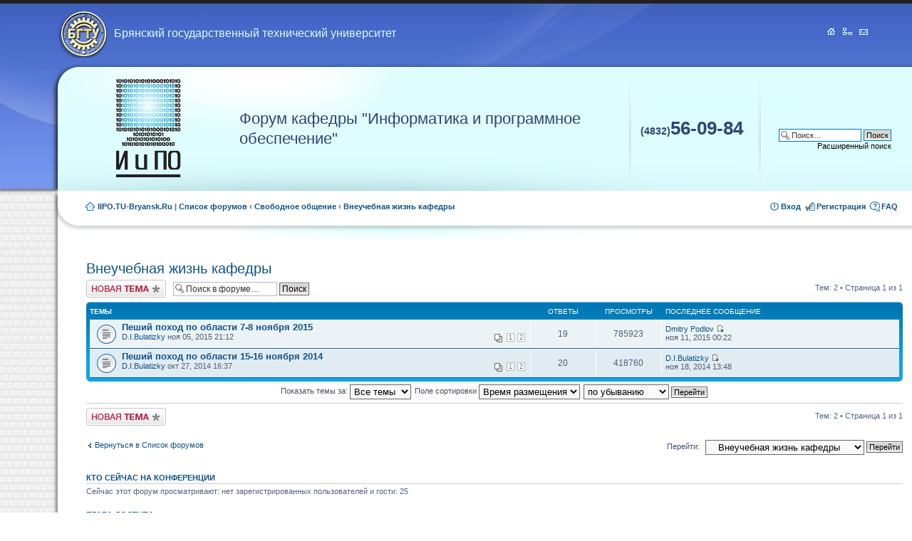

--- FILE ---
content_type: text/html; charset=UTF-8
request_url: http://iipo.tu-bryansk.ru/forum/viewforum.php?f=18&st=0&sk=t&sd=d&start=0&sid=35a72c7c7a397e6ce0f1e69b44115215
body_size: 5071
content:
<!DOCTYPE html PUBLIC "-//W3C//DTD XHTML 1.0 Strict//EN" "http://www.w3.org/TR/xhtml1/DTD/xhtml1-strict.dtd">
<html xmlns="http://www.w3.org/1999/xhtml" dir="ltr" lang="ru-ru" xml:lang="ru-ru">
<head>

<meta http-equiv="content-type" content="text/html; charset=UTF-8" />
<meta http-equiv="content-style-type" content="text/css" />
<meta http-equiv="content-language" content="ru-ru" />
<meta http-equiv="imagetoolbar" content="no" />
<meta name="resource-type" content="document" />
<meta name="distribution" content="global" />
<meta name="copyright" content="2000, 2002, 2005, 2007 phpBB Group" />
<meta name="keywords" content="" />
<meta name="description" content="" />
<title>Форум кафедры &quot;ИиПО&quot; &bull; Просмотр форума - Внеучебная жизнь кафедры</title>

<!--
	phpBB style name: prosilver
	Based on style:   prosilver (this is the default phpBB3 style)
	Original author:  Tom Beddard ( http://www.subBlue.com/ )
	Modified by:      
	
	NOTE: This page was generated by phpBB, the free open-source bulletin board package.
	      The phpBB Group is not responsible for the content of this page and forum. For more information
	      about phpBB please visit http://www.phpbb.com
-->

<script type="text/javascript">
// <![CDATA[
	var jump_page = 'Введите номер страницы, на которую хотите перейти:';
	var on_page = '1';
	var per_page = '';
	var base_url = '';
	var style_cookie = 'phpBBstyle';
	var onload_functions = new Array();
	var onunload_functions = new Array();

	
	/**
	* Find a member
	*/
	function find_username(url)
	{
		popup(url, 760, 570, '_usersearch');
		return false;
	}

	/**
	* New function for handling multiple calls to window.onload and window.unload by pentapenguin
	*/
	window.onload = function()
	{
		for (var i = 0; i < onload_functions.length; i++)
		{
			eval(onload_functions[i]);
		}
	}

	window.onunload = function()
	{
		for (var i = 0; i < onunload_functions.length; i++)
		{
			eval(onunload_functions[i]);
		}
	}

// ]]>
</script>
<script type="text/javascript" src="./styles/iipo/template/styleswitcher.js"></script>
<script type="text/javascript" src="./styles/iipo/template/forum_fn.js"></script>

<link href="./styles/iipo/theme/print.css" rel="stylesheet" type="text/css" media="print" title="printonly" />
<link href="./style.php?sid=92d970491f7437c82611725a99d77052&amp;id=5&amp;lang=en" rel="stylesheet" type="text/css" media="screen, projection" />

<link href="./styles/iipo/theme/normal.css" rel="stylesheet" type="text/css" title="A" />
<link href="./styles/iipo/theme/medium.css" rel="alternate stylesheet" type="text/css" title="A+" />
<link href="./styles/iipo/theme/large.css" rel="alternate stylesheet" type="text/css" title="A++" />


</head>

<body id="phpbb" class="section-viewforum ltr">

    <div id="wrap">
        <a id="top" name="top" accesskey="t"></a>
        <div id="page-header">

            <div style="padding-right:60px; height:80px">
                <a class="titleBgtu" href="http://www.tu-bryansk.ru"><h2>Брянский государственный технический университет</h2></a>
                <div class="iconsPanel">
                    <a href="/">&nbsp;</a>
                    <a href="/?id=sitemap">&nbsp;</a>
                    <a href="mailto:webmaster@iipo.tu-bryansk.ru">&nbsp;</a>
                </div>
            </div>



            <table class="headerbar" width="99%">
                <tr>
                    <td align="center">
                        <a href="./index.php?sid=92d970491f7437c82611725a99d77052" title="Список форумов" id="logo"><img src="./styles/iipo/imageset/site_logo.gif" alt="" title=""/></a>
                    </td>
                    <td id="site-description">
                    <!--	<a href="./index.php?sid=92d970491f7437c82611725a99d77052" title="Список форумов" id="logo"><img src="./styles/iipo/imageset/site_logo.gif" alt="" title="" /></a>
                    -->
                        <h1 class="titleIipo">Форум кафедры "Информатика и программное обеспечение"</h2>
                        <p style="display: none;"><a href="#start_here">Пропустить</a></p>

                    </td>
                    <td width="180" class="phone"><span>(4832)</span>56-09-84</td>                
                    <td width="170" class="panel">
                                                <div id="search-box">
                            <form action="./search.php?sid=92d970491f7437c82611725a99d77052" method="post" id="search">
                            <fieldset>
                                <input name="keywords" id="keywords" type="text" maxlength="128" title="Ключевые слова" class="inputbox search" value="Поиск…" onclick="if(this.value=='Поиск…')this.value='';" onblur="if(this.value=='')this.value='Поиск…';" /> 
                                <input class="button2" value="Поиск" type="submit" /><br />
                                <a style ="color: #000000" href="./search.php?sid=92d970491f7437c82611725a99d77052" title="Параметры расширенного поиска">Расширенный поиск</a>                             </fieldset>
                            </form>
                        </div>
                                            </td>
                </tr>
            </table>

        </div>

		<div class="navbar">
			<ul class="linklist navlinks">
				<li class="icon-home">
				<a href="/" accesskey="h">IIPO.TU-Bryansk.Ru</a> <strong>|</strong>				
				<a href="./index.php?sid=92d970491f7437c82611725a99d77052" accesskey="h">Список форумов</a>  <strong>&#8249;</strong> <a href="./viewforum.php?f=12&amp;sid=92d970491f7437c82611725a99d77052">Свободное общение</a> <strong>&#8249;</strong> <a href="./viewforum.php?f=18&amp;sid=92d970491f7437c82611725a99d77052">Внеучебная жизнь кафедры</a></li>

				<!--<li class="rightside"><a href="#" onclick="fontsizeup(); return false;" onkeypress="fontsizeup(); return false;" class="fontsize" title="Изменить размер шрифта">Изменить размер шрифта</a></li>-->

				                
				<li class="rightside icon-faq"><a href="./faq.php?sid=92d970491f7437c82611725a99d77052" title="Часто задаваемые вопросы">FAQ</a></li>
				<li class="rightside icon-register"><a href="http://iipo.tu-bryansk.ru/forum/viewtopic.php?f=1&t=41">Регистрация</a></li><!--
					-->					
					<li class="rightside icon-logout"><a href="./ucp.php?mode=login&amp;sid=92d970491f7437c82611725a99d77052" title="Вход" accesskey="l">Вход</a></li>
				                
			</ul>
		</div>

	</div>

	<a name="start_here"></a>

    <table cellspacing="0" class="body">
        <tr>
            <td width="81">&nbsp;</td>
            <td rowspan="2">
                <div id="page-body">

                    <div style="padding-bottom: 10px;">
                                            </div><h2><a href="./viewforum.php?f=18&amp;st=0&amp;sk=t&amp;sd=d&amp;start=0&amp;sid=92d970491f7437c82611725a99d77052">Внеучебная жизнь кафедры</a></h2>

	<div class="topic-actions" >

			<div class="buttons">
			<div class="post-icon"><a href="./posting.php?mode=post&amp;f=18&amp;sid=92d970491f7437c82611725a99d77052" title="Новая тема"><span></span>Новая тема</a></div>
		</div>
			<div class="search-box">
			<form method="post" id="forum-search" action="./search.php?fid[]=18&amp;sid=92d970491f7437c82611725a99d77052">
			<fieldset>
				<input class="inputbox search tiny" type="text" name="keywords" id="search_keywords" size="20" value="Поиск в форуме…" onclick="if (this.value == 'Поиск в форуме…') this.value = '';" onblur="if (this.value == '') this.value = 'Поиск в форуме…';" />
				<input class="button2" type="submit" value="Поиск" />
				<input type="hidden" value="18" name="fid[]" />
			</fieldset>
			</form>
		</div>
			<div class="pagination">
			Тем: 2 &bull; Страница <strong>1</strong> из <strong>1</strong>		</div>
	
	</div>
		<div class="forumbg announcement">
		<div class="inner"><span class="corners-top"><span></span></span>
		<ul class="topiclist">
			<li class="header">
				<dl class="icon">
					<dt>Темы</dt>
					<dd class="posts">Ответы</dd>
					<dd class="views">Просмотры</dd>
					<dd class="lastpost"><span>Последнее сообщение</span></dd>
				</dl>
			</li>
		</ul>
		<ul class="topiclist topics">
	
		<li class="row bg1">
			<dl class="icon" style="background-image: url(./styles/iipo/imageset/topic_read.gif); background-repeat: no-repeat;">
				<dt title="Нет новых сообщений"><a href="./viewtopic.php?f=18&amp;t=395&amp;sid=92d970491f7437c82611725a99d77052" class="topictitle">Пеший поход по области 7-8 ноября 2015</a>
					<br />
					<strong class="pagination"><span><a href="./viewtopic.php?f=18&amp;t=395&amp;sid=92d970491f7437c82611725a99d77052&amp;start=0">1</a><span class="page-sep">, </span><a href="./viewtopic.php?f=18&amp;t=395&amp;sid=92d970491f7437c82611725a99d77052&amp;start=15">2</a></span></strong> <a href="./memberlist.php?mode=viewprofile&amp;u=85&amp;sid=92d970491f7437c82611725a99d77052">D.I.Bulatizky</a>  ноя 05, 2015 21:12				</dt>
				<dd class="posts">19 <dfn>Ответы</dfn></dd>
				<dd class="views">785923 <dfn>Просмотры</dfn></dd>
				<dd class="lastpost"><span><dfn>Последнее сообщение </dfn> <a href="./memberlist.php?mode=viewprofile&amp;u=545&amp;sid=92d970491f7437c82611725a99d77052">Dmitry Podlov</a>					<a href="./viewtopic.php?f=18&amp;t=395&amp;sid=92d970491f7437c82611725a99d77052&amp;p=5778#p5778"><img src="./styles/iipo/imageset/icon_topic_latest.gif" width="11" height="9" alt="Перейти к последнему сообщению" title="Перейти к последнему сообщению" /></a> <br /> ноя 11, 2015 00:22</span>
				</dd>
			</dl>
		</li>

	
		<li class="row bg2">
			<dl class="icon" style="background-image: url(./styles/iipo/imageset/topic_read.gif); background-repeat: no-repeat;">
				<dt title="Нет новых сообщений"><a href="./viewtopic.php?f=18&amp;t=360&amp;sid=92d970491f7437c82611725a99d77052" class="topictitle">Пеший поход по области 15-16 ноября 2014</a>
					<br />
					<strong class="pagination"><span><a href="./viewtopic.php?f=18&amp;t=360&amp;sid=92d970491f7437c82611725a99d77052&amp;start=0">1</a><span class="page-sep">, </span><a href="./viewtopic.php?f=18&amp;t=360&amp;sid=92d970491f7437c82611725a99d77052&amp;start=15">2</a></span></strong> <a href="./memberlist.php?mode=viewprofile&amp;u=85&amp;sid=92d970491f7437c82611725a99d77052">D.I.Bulatizky</a>  окт 27, 2014 16:37				</dt>
				<dd class="posts">20 <dfn>Ответы</dfn></dd>
				<dd class="views">418760 <dfn>Просмотры</dfn></dd>
				<dd class="lastpost"><span><dfn>Последнее сообщение </dfn> <a href="./memberlist.php?mode=viewprofile&amp;u=85&amp;sid=92d970491f7437c82611725a99d77052">D.I.Bulatizky</a>					<a href="./viewtopic.php?f=18&amp;t=360&amp;sid=92d970491f7437c82611725a99d77052&amp;p=5466#p5466"><img src="./styles/iipo/imageset/icon_topic_latest.gif" width="11" height="9" alt="Перейти к последнему сообщению" title="Перейти к последнему сообщению" /></a> <br /> ноя 18, 2014 13:48</span>
				</dd>
			</dl>
		</li>

				</ul>
		<span class="corners-bottom"><span></span></span></div>
	</div>
		<form method="post" action="./viewforum.php?f=18&amp;start=0&amp;sid=92d970491f7437c82611725a99d77052">
		<fieldset class="display-options">
						<label>Показать темы за: <select name="st" id="st"><option value="0" selected="selected">Все темы</option><option value="1">1 день</option><option value="7">7 дней</option><option value="14">2 недели</option><option value="30">1 месяц</option><option value="90">3 месяца</option><option value="180">6 месяцев</option><option value="365">1 год</option></select></label>
			<label>Поле сортировки <select name="sk" id="sk"><option value="a">Автор</option><option value="t" selected="selected">Время размещения</option><option value="r">Ответы</option><option value="s">Заголовок</option><option value="v">Просмотры</option></select></label>
			<label><select name="sd" id="sd"><option value="a">по возрастанию</option><option value="d" selected="selected">по убыванию</option></select> <input type="submit" name="sort" value="Перейти" class="button2" /></label>
		</fieldset>
	</form>
	<hr />
	<div class="topic-actions">
				<div class="buttons">
			<div class="post-icon" title="Новая тема"><a href="./posting.php?mode=post&amp;f=18&amp;sid=92d970491f7437c82611725a99d77052"><span></span>Новая тема</a></div>
		</div>
				<div class="pagination">
			 Тем: 2 &bull; Страница <strong>1</strong> из <strong>1</strong>		</div>
			</div>
	<p></p><p><a href="./index.php?sid=92d970491f7437c82611725a99d77052" class="left-box left" accesskey="r">Вернуться в Список форумов</a></p>
	<form method="post" id="jumpbox" action="./viewforum.php?sid=92d970491f7437c82611725a99d77052" onsubmit="if(document.jumpbox.f.value == -1){return false;}">

			<fieldset class="jumpbox">
				<label for="f" accesskey="j">Перейти:</label>
			<select name="f" id="f" onchange="if(this.options[this.selectedIndex].value != -1){ document.forms['jumpbox'].submit() }">
							<option value="-1">Выберите форум</option>
			<option value="-1">------------------</option>				<option value="14">Абитуриентам</option>
							<option value="15">&nbsp; &nbsp;Поступление</option>
							<option value="10">Кафедральный сервер</option>
							<option value="1">&nbsp; &nbsp;Новости</option>
							<option value="11">Учебный процесс</option>
							<option value="7">&nbsp; &nbsp;Новости и объявления</option>
							<option value="9">&nbsp; &nbsp;Консультации по дисциплинам</option>
							<option value="17">&nbsp; &nbsp;Практика</option>
							<option value="12">Свободное общение</option>
							<option value="8">&nbsp; &nbsp;Биржа труда</option>
							<option value="18" selected="selected">&nbsp; &nbsp;Внеучебная жизнь кафедры</option>
						</select>
			<input type="submit" value="Перейти" class="button2" />
		</fieldset>
	</form>

	<h3><a href="">Кто сейчас на конференции</a></h3>
	<p>Сейчас этот форум просматривают: нет зарегистрированных пользователей и гости: 25</p>
	<h3>Права доступа</h3>
	<p>Вы <strong>не можете</strong> начинать темы<br />Вы <strong>не можете</strong> отвечать на сообщения<br />Вы <strong>не можете</strong> редактировать свои сообщения<br />Вы <strong>не можете</strong> удалять свои сообщения<br />Вы <strong>не можете</strong> добавлять вложения<br /></p>
<div class="navbar">
                        <ul class="linklist">
                            <li class="icon-home"><a href="./index.php?sid=92d970491f7437c82611725a99d77052" accesskey="h">Список форумов</a></li>
                                                            <li class="rightside"><a href="./memberlist.php?mode=leaders&amp;sid=92d970491f7437c82611725a99d77052">Наша команда</a> &bull; <a href="./ucp.php?mode=delete_cookies&amp;sid=92d970491f7437c82611725a99d77052">Удалить cookies конференции</a> &bull; Часовой пояс: UTC + 3 часа </li>
                        </ul>
                    </div>
                </div>
            </td>
        </tr>
        <tr>
            <td rowspan="2" class="footerLeft">&nbsp;</td>
        </tr>
        <tr>
            <td class="footer">
                <div class="copyright">Powered by <a href="http://www.phpbb.com/">phpBB</a> &copy; 2000, 2002, 2005, 2007 phpBB Group
                    <br /><a href='http://www.phpbbguru.net/'>Русская поддержка phpBB</a>                </div>

                <div class="counters">
                </div>
            </td>
        </tr>
    </table>    
</div>

<div>
	<a id="bottom" name="bottom" accesskey="z"></a>
	</div>
<!-- Yandex.Metrika counter -->
<div style="display:none;"><script type="text/javascript">
(function(w, c) {
    (w[c] = w[c] || []).push(function() {
        try {
            w.yaCounter11607952 = new Ya.Metrika({id:11607952, enableAll: true});
        }
        catch(e) { }
    });
})(window, "yandex_metrika_callbacks");
</script></div>
<script src="//mc.yandex.ru/metrika/watch.js" type="text/javascript" defer="defer"></script>
<noscript><div><img src="//mc.yandex.ru/watch/11607952" style="position:absolute; left:-9999px;" alt="" /></div></noscript>
<!-- /Yandex.Metrika counter -->
</body>
</html>